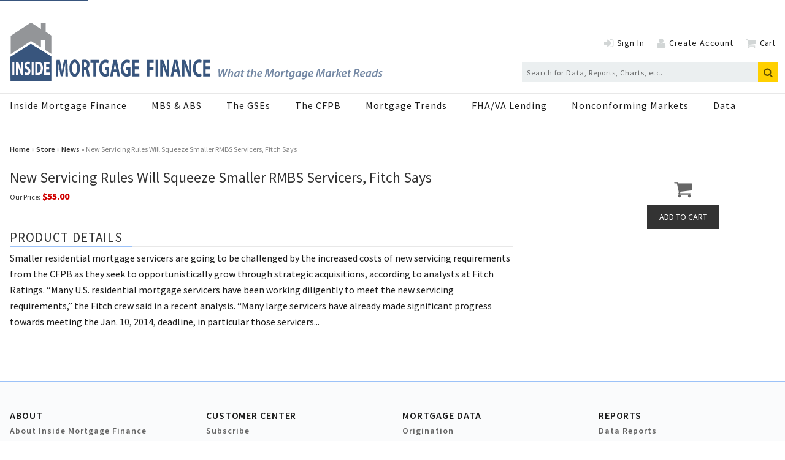

--- FILE ---
content_type: text/html; charset=utf-8
request_url: https://www.google.com/recaptcha/api2/aframe
body_size: 270
content:
<!DOCTYPE HTML><html><head><meta http-equiv="content-type" content="text/html; charset=UTF-8"></head><body><script nonce="A-C3sEAgRmLNJzbxUyqvUw">/** Anti-fraud and anti-abuse applications only. See google.com/recaptcha */ try{var clients={'sodar':'https://pagead2.googlesyndication.com/pagead/sodar?'};window.addEventListener("message",function(a){try{if(a.source===window.parent){var b=JSON.parse(a.data);var c=clients[b['id']];if(c){var d=document.createElement('img');d.src=c+b['params']+'&rc='+(localStorage.getItem("rc::a")?sessionStorage.getItem("rc::b"):"");window.document.body.appendChild(d);sessionStorage.setItem("rc::e",parseInt(sessionStorage.getItem("rc::e")||0)+1);localStorage.setItem("rc::h",'1769705375591');}}}catch(b){}});window.parent.postMessage("_grecaptcha_ready", "*");}catch(b){}</script></body></html>

--- FILE ---
content_type: application/javascript
request_url: https://www.insidemortgagefinance.com/javascripts/app/bundle/4.4.bundle.js
body_size: 6775
content:
webpackJsonp([4],{193:function(e,t,i){var n=i(5);e.exports=function(e,t){if(!n(e)||e._t!==t)throw TypeError("Incompatible receiver, "+t+" required!");return e}},240:function(e,t,i){e.exports={default:i(241),__esModule:!0}},241:function(e,t,i){i(58),i(33),i(35),i(242),i(248),i(251),i(253),e.exports=i(0).Set},242:function(e,t,i){"use strict";var n=i(243),r=i(193);e.exports=i(244)("Set",function(e){return function(){return e(this,arguments.length>0?arguments[0]:void 0)}},{add:function(e){return n.def(r(this,"Set"),e=0===e?0:e,e)}},n)},243:function(e,t,i){"use strict";var n=i(6).f,r=i(36),s=i(88),o=i(12),a=i(87),u=i(73),c=i(38),l=i(56),f=i(109),h=i(2),d=i(69).fastKey,v=i(193),p=h?"_s":"size",g=function(e,t){var i,n=d(t);if("F"!==n)return e._i[n];for(i=e._f;i;i=i.n)if(i.k==t)return i};e.exports={getConstructor:function(e,t,i,c){var l=e(function(e,n){a(e,l,t,"_i"),e._t=t,e._i=r(null),e._f=void 0,e._l=void 0,e[p]=0,void 0!=n&&u(n,i,e[c],e)});return s(l.prototype,{clear:function(){for(var e=v(this,t),i=e._i,n=e._f;n;n=n.n)n.r=!0,n.p&&(n.p=n.p.n=void 0),delete i[n.i];e._f=e._l=void 0,e[p]=0},delete:function(e){var i=v(this,t),n=g(i,e);if(n){var r=n.n,s=n.p;delete i._i[n.i],n.r=!0,s&&(s.n=r),r&&(r.p=s),i._f==n&&(i._f=r),i._l==n&&(i._l=s),i[p]--}return!!n},forEach:function(e){v(this,t);for(var i,n=o(e,arguments.length>1?arguments[1]:void 0,3);i=i?i.n:this._f;)for(n(i.v,i.k,this);i&&i.r;)i=i.p},has:function(e){return!!g(v(this,t),e)}}),h&&n(l.prototype,"size",{get:function(){return v(this,t)[p]}}),l},def:function(e,t,i){var n,r,s=g(e,t);return s?s.v=i:(e._l=s={i:r=d(t,!0),k:t,v:i,p:n=e._l,n:void 0,r:!1},e._f||(e._f=s),n&&(n.n=s),e[p]++,"F"!==r&&(e._i[r]=s)),e},getEntry:g,setStrong:function(e,t,i){c(e,t,function(e,i){this._t=v(e,t),this._k=i,this._l=void 0},function(){for(var e=this._k,t=this._l;t&&t.r;)t=t.p;return this._t&&(this._l=t=t?t.n:this._t._f)?l(0,"keys"==e?t.k:"values"==e?t.v:[t.k,t.v]):(this._t=void 0,l(1))},i?"entries":"values",!i,!0),f(t)}}},244:function(e,t,i){"use strict";var n=i(1),r=i(4),s=i(69),o=i(10),a=i(8),u=i(88),c=i(73),l=i(87),f=i(5),h=i(27),d=i(6).f,v=i(245)(0),p=i(2);e.exports=function(e,t,i,g,m,_){var E=n[e],S=E,w=m?"set":"add",y=S&&S.prototype,b={};return p&&"function"==typeof S&&(_||y.forEach&&!o(function(){(new S).entries().next()}))?(S=t(function(t,i){l(t,S,e,"_c"),t._c=new E,void 0!=i&&c(i,m,t[w],t)}),v("add,clear,delete,forEach,get,has,set,keys,values,entries,toJSON".split(","),function(e){var t="add"==e||"set"==e;e in y&&(!_||"clear"!=e)&&a(S.prototype,e,function(i,n){if(l(this,S,e),!t&&_&&!f(i))return"get"==e&&void 0;var r=this._c[e](0===i?0:i,n);return t?this:r})}),_||d(S.prototype,"size",{get:function(){return this._c.size}})):(S=g.getConstructor(t,e,m,w),u(S.prototype,i),s.NEED=!0),h(S,e),b[e]=S,r(r.G+r.W+r.F,b),_||g.setStrong(S,e,m),S}},245:function(e,t,i){var n=i(12),r=i(41),s=i(19),o=i(37),a=i(246);e.exports=function(e,t){var i=1==e,u=2==e,c=3==e,l=4==e,f=6==e,h=5==e||f,d=t||a;return function(t,a,v){for(var p,g,m=s(t),_=r(m),E=n(a,v,3),S=o(_.length),w=0,y=i?d(t,S):u?d(t,0):void 0;S>w;w++)if((h||w in _)&&(g=E(p=_[w],w,m),e))if(i)y[w]=g;else if(g)switch(e){case 3:return!0;case 5:return p;case 6:return w;case 2:y.push(p)}else if(l)return!1;return f?-1:c||l?l:y}}},246:function(e,t,i){var n=i(247);e.exports=function(e,t){return new(n(e))(t)}},247:function(e,t,i){var n=i(5),r=i(81),s=i(3)("species");e.exports=function(e){var t;return r(e)&&("function"!=typeof(t=e.constructor)||t!==Array&&!r(t.prototype)||(t=void 0),n(t)&&null===(t=t[s])&&(t=void 0)),void 0===t?Array:t}},248:function(e,t,i){var n=i(4);n(n.P+n.R,"Set",{toJSON:i(249)("Set")})},249:function(e,t,i){var n=i(45),r=i(250);e.exports=function(e){return function(){if(n(this)!=e)throw TypeError(e+"#toJSON isn't generic");return r(this)}}},250:function(e,t,i){var n=i(73);e.exports=function(e,t){var i=[];return n(e,!1,i.push,i,t),i}},251:function(e,t,i){i(252)("Set")},252:function(e,t,i){"use strict";var n=i(4);e.exports=function(e){n(n.S,e,{of:function(){for(var e=arguments.length,t=new Array(e);e--;)t[e]=arguments[e];return new this(t)}})}},253:function(e,t,i){i(254)("Set")},254:function(e,t,i){"use strict";var n=i(4),r=i(16),s=i(12),o=i(73);e.exports=function(e){n(n.S,e,{from:function(e){var t,i,n,a,u=arguments[1];return r(this),(t=void 0!==u)&&r(u),void 0==e?new this:(i=[],t?(n=0,a=s(u,arguments[2],2),o(e,!1,function(e){i.push(a(e,n++))})):o(e,!1,i.push,i),new this(i))}})}},333:function(e,t,i){"use strict";i.d(t,"a",function(){return M});var n=i(138),r=(i.n(n),i(240)),s=(i.n(r),i(194)),o=i.n(s),a=i(115),u=i.n(a),c=i(195),l=i.n(c),f=i(28),h=i.n(f),d=i(29),v=i.n(d),p=i(25),g=i.n(p),m=i(39),_=(i.n(m),i(139)),E="/newsletters/signup_quick",S="You have been successfully subscribed!",w="An unexpected error occurred. Please try again.",y="Network error. Please check your connection and try again.",b="Please select at least one newsletter to subscribe to.",N="Email is required",k="Please enter a valid email address",I="Please select at least one newsletter",R="user_first",T="user_last";var x={FORM_CONTAINER:".epub-newsletter-form",EMAIL_INPUT:'input[type="email"], input[name="email"], input[name="user_email"]',NEWSLETTER_CHECKBOXES:'input[name="newsletter_id"][type="checkbox"]',NEWSLETTER_HIDDEN:'input[name="newsletter_id"][type="hidden"]',CHECKBOX_FIELD:".epub-newsletter-form__checkbox-field",SUBMIT_BUTTON:".epub-newsletter-form__submit-button",REGISTER_FORM:"#register"},O={VALIDATION_ERROR:"validation-error",HIGHLIGHT_ERROR:"highlight-error",MESSAGE_ERROR:"newsletter-errors",MESSAGE_SUCCESS:"newsletter-success"},C=function(){function e(){h()(this,e)}return v()(e,null,[{key:"validateCheckboxes",value:function(e){var t=e.find(x.NEWSLETTER_CHECKBOXES);if(0===t.length)return{isValid:!0};var i=t.filter(":checked").length>0;return{isValid:i,error:i?null:b}}},{key:"validateFormData",value:function(e,t){var i=arguments.length>2&&void 0!==arguments[2]&&arguments[2],n=[],r=t?t.trim():"";return i||r?r&&!this._isValidEmail(r)&&n.push(k):n.push(N),(!e||Array.isArray(e)&&0===e.length)&&n.push(I),n}},{key:"_isValidEmail",value:function(e){return/^[^\s@]+@[^\s@]+\.[^\s@]+$/.test(e)}}]),e}(),A=function(){function e(){h()(this,e)}return v()(e,null,[{key:"signup",value:function(){var e=l()(o.a.mark(function e(t,i){var n,r,s=arguments.length>2&&void 0!==arguments[2]?arguments[2]:null,a=arguments.length>3&&void 0!==arguments[3]?arguments[3]:null;return o.a.wrap(function(e){for(;;)switch(e.prev=e.next){case 0:return n={newsletter_id:t,email:i},s&&(n.user_first=s),a&&(n.user_last=a),e.next=5,fetch(E,{method:"POST",headers:{"Content-Type":"application/json","X-CSRF-Token":g()('meta[name="csrf-token"]').attr("content")},body:u()(n)});case 5:if((r=e.sent).ok){e.next=8;break}throw new Error("HTTP error! status: "+r.status);case 8:return e.abrupt("return",r.json());case 9:case"end":return e.stop()}},e,this)}));return function(t,i){return e.apply(this,arguments)}}()}]),e}(),L=function(){function e(t){if(h()(this,e),this.logger=(new m.Logger).registerComponent("EpubNewsletterForm"),this.$container=t,this.$form=t.find("form").first(),this.$form.length){this._ensureUniqueFormId();var i=this.$container.attr("id")||"unknown";this.logger.info("Initializing newsletter form: %s",i),this._bindEventHandlers()}else this.logger.error("No form found in container",t)}return v()(e,[{key:"_ensureUniqueFormId",value:function(){var e=this.$container.attr("id");e&&"epub-newsletter-form"!==e||(e="epub-newsletter-form-"+Date.now()+"-"+Math.random().toString(36).substr(2,9),this.$container.attr("id",e),this.$form.find('input[type="checkbox"][name="newsletter_id"]').each(function(t,i){var n=g()(i),r=n.val(),s=e+"_newsletter_"+r;n.attr("id",s);var o=n.closest("label.newsletter-checkbox-item");o.length&&o.attr("for",s)}))}},{key:"_bindEventHandlers",value:function(){this.$form.on("submit",this._handleFormSubmit.bind(this)),this.$form.on("change",x.NEWSLETTER_CHECKBOXES,this._handleCheckboxChange.bind(this)),this.$form.on("input",'input[data-required="true"]',this._handleRequiredFieldInput.bind(this))}},{key:"_handleCheckboxChange",value:function(e){if(this.$form.find(x.NEWSLETTER_CHECKBOXES).filter(":checked").length>0){var t=this.$form.find(x.CHECKBOX_FIELD);t.length&&(t.find("."+O.MESSAGE_ERROR).remove(),t.prev("."+O.MESSAGE_ERROR).remove()),this._clearCheckboxHighlight()}}},{key:"_handleRequiredFieldInput",value:function(e){var t=g()(e.target),i=(t.val()||"").trim(),n=t.closest(".form-field");i&&(n.find("."+O.MESSAGE_ERROR).remove(),n.removeClass(O.VALIDATION_ERROR+" "+O.HIGHLIGHT_ERROR))}},{key:"_handleFormSubmit",value:function(){var e=l()(o.a.mark(function e(t){var i,n,r,s,a,u;return o.a.wrap(function(e){for(;;)switch(e.prev=e.next){case 0:if(t.preventDefault(),i=this.$container.attr("id")||"unknown",this.logger.info("Form submission started for form: %s",i),e.prev=3,this._validateNewsletterCheckboxes()){e.next=6;break}return e.abrupt("return");case 6:if(this._validateRequiredFields()){e.next=8;break}return e.abrupt("return");case 8:if(n=this._extractFormData(),r=this.$form.find(x.EMAIL_INPUT),s=r.length>0&&"true"===r.attr("data-required"),!((a=C.validateFormData(n.newsletterIds,n.email,s)).length>0)){e.next=15;break}return this._displayErrors(a),e.abrupt("return");case 15:return e.next=17,A.signup(n.newsletterIds,n.email,n.userFirst,n.userLast);case 17:(u=e.sent).success?this._handleSuccessResponse():this._displayErrors(u.errors||[w]),e.next=24;break;case 21:e.prev=21,e.t0=e.catch(3),e.t0 instanceof TypeError&&e.t0.message.includes("fetch")?(this.logger.error("Network error: %O",e.t0),this._displayErrors([y])):(this.logger.error("Newsletter signup error %O",e.t0),this._displayErrors([w]));case 24:case"end":return e.stop()}},e,this,[[3,21]])}));return function(t){return e.apply(this,arguments)}}()},{key:"_handleSuccessResponse",value:function(){this._clearMessages(),this._displaySuccess(S),this.$form.find(x.EMAIL_INPUT).val(""),this.logger.info("Newsletter signup successful")}},{key:"_validateRequiredFields",value:function(){var e=this,t=!0;return this.$form.find('input[data-required="true"]').each(function(i,n){var r=g()(n),s=(r.val()||"").trim(),o=r.attr("name"),a=r.closest(".form-field").find("label").text().trim()||o,u=r.closest(".form-field");if(u.find("."+O.MESSAGE_ERROR).remove(),u.removeClass(O.VALIDATION_ERROR+" "+O.HIGHLIGHT_ERROR),!s){t=!1;var c="Please enter your "+function(e,t){if(t&&t.trim()&&t.trim()!==e)return t.trim();var i={user_email:"Email",user_first:"First Name",user_last:"Last Name"};return i[e]?i[e]:e.replace(/_/g," ").replace(/\b\w/g,function(e){return e.toUpperCase()})}(o,a).toLowerCase();u.addClass(O.VALIDATION_ERROR+" "+O.HIGHLIGHT_ERROR);var l=e._createMessageElement(c,"error");r.before(l)}}),t}},{key:"_validateNewsletterCheckboxes",value:function(){var e=this.$form.find(x.NEWSLETTER_CHECKBOXES),t=this.$form.find(x.NEWSLETTER_HIDDEN);this.logger.info("Validating checkboxes: found %d checkboxes, %d hidden inputs",e.length,t.length);var i=C.validateCheckboxes(this.$form);if(!i.isValid){var n=this.$form.find(x.CHECKBOX_FIELD);if(n.length){n.find("."+O.MESSAGE_ERROR).remove();var r=this._createMessageElement(i.error,"error");n.before(r)}else this._clearMessages(),this._displayErrors([i.error]);return this._highlightCheckboxArea(),this.logger.info("Newsletter form validation failed: no checkboxes selected"),!1}var s=this.$form.find(x.CHECKBOX_FIELD);return s.length&&s.find("."+O.MESSAGE_ERROR).remove(),this._clearCheckboxHighlight(),!0}},{key:"_extractFormData",value:function(){var e=this.$form.find(x.EMAIL_INPUT),t=e.length?(e.val()||"").trim():"",i=(this.$form.find('input[name="'+R+'"]').val()||"").trim()||null,n=(this.$form.find('input[name="'+T+'"]').val()||"").trim()||null;return{newsletterIds:this._getSelectedNewsletterIds(),email:t,userFirst:i,userLast:n}}},{key:"_getSelectedNewsletterIds",value:function(){var e=this.$form.find(x.NEWSLETTER_CHECKBOXES+":checked");if(e.length>0)return e.map(function(){return g()(this).val()}).get();var t=this.$form.find(x.NEWSLETTER_HIDDEN).val();return t?[t]:[]}},{key:"_highlightCheckboxArea",value:function(){var e=this.$form.find(x.CHECKBOX_FIELD);e.length&&e.addClass(O.VALIDATION_ERROR+" "+O.HIGHLIGHT_ERROR)}},{key:"_clearCheckboxHighlight",value:function(){var e=this.$form.find(x.CHECKBOX_FIELD);e.length&&e.removeClass(O.VALIDATION_ERROR+" "+O.HIGHLIGHT_ERROR)}},{key:"_createMessageElement",value:function(e,t){var i=O["error"===t?"MESSAGE_ERROR":"MESSAGE_SUCCESS"],n="error"===t?"•":"✓",r=g()('<div class="'+i+'"></div>');if(Array.isArray(e))e.forEach(function(e){var t=g()("<div></div>").text(n+" "+e);r.append(t)});else{var s=g()("<div></div>").text(n+" "+e);r.append(s)}return r}},{key:"_displayMessage",value:function(e){var t=arguments.length>1&&void 0!==arguments[1]?arguments[1]:"error";if(e){this._clearMessages();var i=this._createMessageElement(e,t);if("success"===t){var n=this.$form.find(x.SUBMIT_BUTTON);if(n.length)n.before(i);else{var r=this.$form.find(x.EMAIL_INPUT);r.length&&r.before(i)}}else{var s=this.$form.find(x.EMAIL_INPUT);s.length&&s.before(i)}this.logger.info("Displayed newsletter signup "+t+": %O",e)}}},{key:"_displayErrors",value:function(e){this._displayMessage(e,"error")}},{key:"_displaySuccess",value:function(e){this._displayMessage(e,"success")}},{key:"_clearMessages",value:function(){this.$form.find("."+O.MESSAGE_ERROR+", ."+O.MESSAGE_SUCCESS).remove(),this._clearCheckboxHighlight()}}]),e}();function M(){var e=arguments.length>0&&void 0!==arguments[0]?arguments[0]:null,t=[];if((e?g()(e):g()(document)).find(x.FORM_CONTAINER).filter(function(){return!g()(this).data("epub-newsletter-form-initialized")}).each(function(){var e=g()(this),i=new L(e);e.data("epub-newsletter-form-initialized",!0),t.push(i)}),g()(x.REGISTER_FORM).length){var i=_.a();g.a.each(i,function(e,t){g()("#"+e).val(unescape(t))})}return t}},563:function(e,t,i){"use strict";Object.defineProperty(t,"__esModule",{value:!0}),i.d(t,"Notifications",function(){return k});var n=i(151),r=i.n(n),s=i(115),o=i.n(s),a=i(138),u=i.n(a),c=i(53),l=i.n(c),f=i(110),h=i.n(f),d=i(194),v=i.n(d),p=i(195),g=i.n(p),m=i(28),_=i.n(m),E=i(29),S=i.n(E),w=i(114),y=i.n(w),b=i(333),N=i(177),k=function(){function e(){_()(this,e)}return S()(e,null,[{key:"extractNotificationsFromTemplates",value:function(){var e=this,t=[];return document.querySelectorAll("template[data-id]").forEach(function(i){var n={id:i.getAttribute("data-id"),body:i.innerHTML.trim(),timestamp:i.getAttribute("data-timestamp")||(new Date).toISOString(),threshold:e.parseThreshold(i.getAttribute("data-threshold")),type:i.getAttribute("data-type")||"unknown"};n.id&&n.body&&t.push(n)}),t}},{key:"parseThreshold",value:function(e){if(!e||"false"===e)return!1;if("session"===e)return"session";var t=parseInt(e,10);return!isNaN(t)&&t}},{key:"fetchNotifications",value:function(){var e=g()(v.a.mark(function e(){return v.a.wrap(function(e){for(;;)switch(e.prev=e.next){case 0:return e.abrupt("return",this.extractNotificationsFromTemplates());case 1:case"end":return e.stop()}},e,this)}));return function(){return e.apply(this,arguments)}}()},{key:"initialize",value:function(){var e=g()(v.a.mark(function e(){var t;return v.a.wrap(function(e){for(;;)switch(e.prev=e.next){case 0:return t=this.extractNotificationsFromTemplates(),console.log("Notifications initialized",t),e.abrupt("return",t);case 3:case"end":return e.stop()}},e,this)}));return function(){return e.apply(this,arguments)}}()},{key:"render",value:function(){var e=g()(v.a.mark(function e(){var t,i,n,r,s,o,a,u,c;return v.a.wrap(function(e){for(;;)switch(e.prev=e.next){case 0:return e.next=2,this.initialize();case 2:return t=e.sent,i=JSON.parse(localStorage.getItem("dismissedNotifications"))||[],n=JSON.parse(sessionStorage.getItem("dismissedNotifications"))||[],e.next=7,new h.a(function(e){return setTimeout(e,3e3)});case 7:r=!0,s=!1,o=void 0,e.prev=10,a=l()(t);case 12:if(r=(u=a.next()).done){e.next=22;break}if(c=u.value,!this.shouldShowNotification(c,i,n)){e.next=19;break}return e.next=17,this.showToast(c);case 17:return e.next=19,new h.a(function(e){return setTimeout(e,3e3)});case 19:r=!0,e.next=12;break;case 22:e.next=28;break;case 24:e.prev=24,e.t0=e.catch(10),s=!0,o=e.t0;case 28:e.prev=28,e.prev=29,!r&&a.return&&a.return();case 31:if(e.prev=31,!s){e.next=34;break}throw o;case 34:return e.finish(31);case 35:return e.finish(28);case 36:case"end":return e.stop()}},e,this,[[10,24,28,36],[29,,31,35]])}));return function(){return e.apply(this,arguments)}}()},{key:"shouldShowNotification",value:function(e,t){var i=arguments.length>2&&void 0!==arguments[2]?arguments[2]:[];if(console.log("Checking notification "+e.id+":",{type:e.type,hasThreshold:!!e.threshold,threshold:e.threshold,isDismissed:t.includes(e.id),isSessionDismissed:i.includes(e.id)}),"subscription_renewal"===e.type){if(!this.shouldShowSubscriptionRenewal(e))return!1;var n=!i.includes(e.id);return console.log("Subscription renewal "+e.id+": Cookie check passed, session dismissed: "+!n+", showing: "+n),n}var r="notification_"+e.id+"_last_shown",s=localStorage.getItem(r);if(!s)return console.log("Notification "+e.id+": Never shown before, showing"),!0;var o=parseInt(s,10),a=Date.now();if("session"===e.threshold){var u="notification_"+e.id+"_session",c=sessionStorage.getItem(u),l=this.getSessionId();return c!==l?(sessionStorage.setItem(u,l),console.log("Notification "+e.id+": New session, showing"),!0):(console.log("Notification "+e.id+": Already shown this session, not showing"),!1)}if(e.threshold){var f=1e3*parseInt(e.threshold,10),h=a-o,d=h>=f;return console.log("Notification "+e.id+": Time since last shown: "+h+"ms, threshold: "+f+"ms, showing: "+d),d}var v=!t.includes(e.id);return console.log("Notification "+e.id+": No threshold, dismissed: "+!v+", showing: "+v),v}},{key:"shouldShowNotification",value:function(e,t,i){if("non_registered_user_notification"===e.id&&Object(N.a)())return!1;if("subscription_renewal"===e.type)return i.includes(e.id)?(console.log("Subscription renewal "+e.id+": Dismissed for session, not showing"),!1):this.shouldShowSubscriptionRenewal(e);if(e.threshold){var n="notification_"+e.id+"_last_shown",r=localStorage.getItem(n);if(!r)return!0;var s=parseInt(r,10),o=Date.now();if("session"===e.threshold){var a="notification_"+e.id+"_session",u=sessionStorage.getItem(a),c=this.getSessionId();return u!==c&&(sessionStorage.setItem(a,c),!0)}return o-s>=1e3*parseInt(e.threshold,10)}return!t.includes(e.id)}},{key:"getUserSubscriptions",value:function(){try{var e=y.a.get("user_subscriptions");return e?JSON.parse(e):[]}catch(e){return console.error("Error parsing user_subscriptions cookie:",e),[]}}},{key:"shouldShowSubscriptionRenewal",value:function(e){var t=parseInt(e.id,10),i=parseInt(e.threshold,10);if(!t||!i)return console.log("Subscription renewal "+e.id+": Missing product_id or threshold, not showing"),!1;var n=this.getUserSubscriptions().find(function(e){return e.product_id===t});if(!n)return console.log("Subscription renewal "+e.id+": No matching subscription found in cookie, not showing"),!1;if(!n.expiration)return console.log("Subscription renewal "+e.id+": No expiration date, not showing"),!1;var r=new Date(n.expiration),s=new Date,o=new Date(s);o.setDate(o.getDate()+i);var a=r>=s&&r<=o;return console.log("Subscription renewal "+e.id+":",{expiration:r.toISOString(),now:s.toISOString(),thresholdDate:o.toISOString(),shouldShow:a}),a}},{key:"getSessionId",value:function(){return this._sessionId||(this._sessionId=Math.random().toString(36).substring(2,15)+Math.random().toString(36).substring(2,15)),this._sessionId}},{key:"showToast",value:function(e){var t=this;return new h.a(function(i){var n=document.createElement("div");n.className="notification-toast",n.innerHTML=e.body,n.querySelectorAll("script").forEach(function(e){var t=document.createElement("script");u()(e.attributes).forEach(function(e){t.setAttribute(e.name,e.value)}),t.textContent=e.textContent,e.parentNode.replaceChild(t,e)});var r=document.createElement("button");r.innerHTML="&times;",r.onclick=function(){n.remove(),t.recordNotificationShown(e),"subscription_renewal"===e.type?t.dismissNotificationForSession(e.id):e.threshold||t.dismissNotification(e.id),i()},n.appendChild(r),document.body.appendChild(n),setTimeout(function(){Object(b.a)(n)},0),t.recordNotificationShown(e)})}},{key:"recordNotificationShown",value:function(e){var t="notification_"+e.id+"_last_shown";localStorage.setItem(t,Date.now().toString()),console.log("Notification "+e.id+" recorded as shown (threshold: "+(e.threshold||"none")+")")}},{key:"dismissNotificationForSession",value:function(e){var t=JSON.parse(sessionStorage.getItem("dismissedNotifications"))||[];t.includes(e)?console.log("Notification "+e+" already dismissed for this session"):(t.push(e),sessionStorage.setItem("dismissedNotifications",o()(t)),console.log("Notification "+e+" dismissed for this session"))}},{key:"dismissNotification",value:function(e){var t=JSON.parse(localStorage.getItem("dismissedNotifications"))||[];t.includes(e)?console.log("Notification "+e+" already dismissed"):(t.push(e),localStorage.setItem("dismissedNotifications",o()(t)),console.log("Notification "+e+" dismissed permanently"))}},{key:"clearLocalStorage",value:function(){localStorage.removeItem("dismissedNotifications"),r()(localStorage).forEach(function(e){e.startsWith("notification_")&&e.includes("_last_shown")&&localStorage.removeItem(e)}),console.log("Local storage cleared")}},{key:"renderTestNotification",value:function(){var e=g()(v.a.mark(function e(){var t,i=arguments.length>0&&void 0!==arguments[0]?arguments[0]:"This is a test notification",n=arguments.length>1&&void 0!==arguments[1]?arguments[1]:null;return v.a.wrap(function(e){for(;;)switch(e.prev=e.next){case 0:return t={id:Math.random().toString(36).substring(7),body:i,threshold:n},e.next=3,this.showToast(t);case 3:case"end":return e.stop()}},e,this)}));return function(){return e.apply(this,arguments)}}()},{key:"testBothNotificationTypes",value:function(){var e=g()(v.a.mark(function e(){return v.a.wrap(function(e){for(;;)switch(e.prev=e.next){case 0:return console.log("Testing both notification types..."),console.log("Test 1: Legacy notification (no threshold)"),e.next=4,this.renderTestNotification("This is a legacy notification - dismiss me!");case 4:return e.next=6,new h.a(function(e){return setTimeout(e,2e3)});case 6:return console.log("Test 2: Threshold notification (3 second threshold)"),e.next=9,this.renderTestNotification("This is a threshold notification - shows every 3 seconds!",3);case 9:return e.next=11,new h.a(function(e){return setTimeout(e,2e3)});case 11:return console.log("Test 3: Session notification"),e.next=14,this.renderTestNotification("This is a session notification - shows once per session!","session");case 14:console.log("All notification type tests completed!");case 15:case"end":return e.stop()}},e,this)}));return function(){return e.apply(this,arguments)}}()}]),e}();window.clearNotificationStorage=k.clearLocalStorage.bind(k),window.renderTestNotification=k.renderTestNotification.bind(k),window.testBothNotificationTypes=k.testBothNotificationTypes.bind(k)}});
//# sourceMappingURL=4.4.bundle.js.map